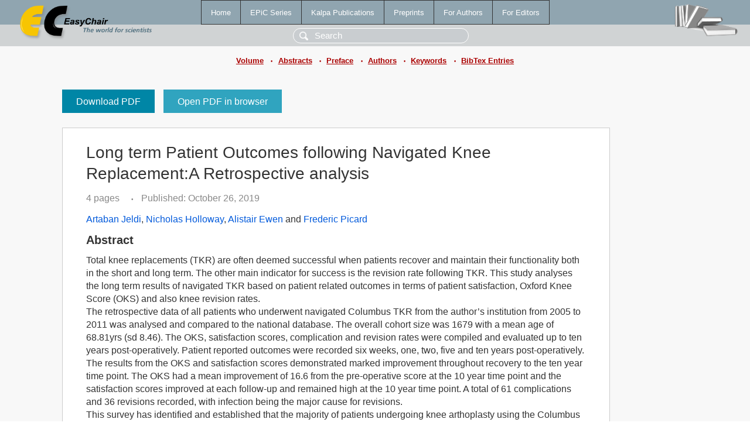

--- FILE ---
content_type: text/html; charset=UTF-8
request_url: https://wwww.easychair.org/publications/paper/8Bpf
body_size: 2500
content:
<!DOCTYPE html>
<html lang='en-US'><head><meta content='text/html; charset=UTF-8' http-equiv='Content-Type'/><title>Long term Patient Outcomes following Navigated Knee Replacement:A Retrospective analysis</title><link href='/images/favicon.ico' rel='icon' type='image/jpeg'/><link href='/css/cool.css?version=531' rel='StyleSheet' type='text/css'/><link href='/css/publications.css?version=531' rel='StyleSheet' type='text/css'/><script src='/js/easy.js?version=531'></script><script src='/publications/pubs.js?version=531'></script></head><body class="pubs"><table class="page"><tr style="height:1%"><td><div class="menu"><table class="menutable"><tr><td><a class="mainmenu" href="/publications/" id="t:HOME">Home</a></td><td><a class="mainmenu" href="/publications/EPiC" id="t:EPIC">EPiC Series</a></td><td><a class="mainmenu" href="/publications/Kalpa" id="t:KALPA">Kalpa Publications</a></td><td><a class="mainmenu" href="/publications/preprints" id="t:PREPRINTS">Preprints</a></td><td><a class="mainmenu" href="/publications/for_authors" id="t:FOR_AUTHORS">For Authors</a></td><td><a class="mainmenu" href="/publications/for_editors" id="t:FOR_EDITORS">For Editors</a></td></tr></table></div><div class="search_row"><form onsubmit="alert('Search is temporarily unavailable');return false;"><input id="search-input" name="query" placeholder="Search" type="text"/></form></div><div id="logo"><a href="/"><img class="logonew_alignment" src="/images/logoECpubs.png"/></a></div><div id="books"><img class="books_alignment" src="/images/books.png"/></div></td></tr><tr style="height:1%"><td class="ltgray"><div class="submenu"><a href="/publications/volume/CAOS_2019">Volume</a><span class="bull_sm"> •</span><a href="/publications/volume/CAOS_2019/abstracts">Abstracts</a><span class="bull_sm"> •</span><a href="/publications/volume/CAOS_2019/preface">Preface</a><span class="bull_sm"> •</span><a href="/publications/volume/CAOS_2019/authors">Authors</a><span class="bull_sm"> •</span><a href="/publications/volume/CAOS_2019/keywords">Keywords</a><span class="bull_sm"> •</span><a href="/publications/volume/CAOS_2019/bibtex">BibTex Entries</a></div></td></tr><tr style="height:99%"><td class="ltgray"><div id="mainColumn"><table id="content_table"><tr><td style="vertical-align:top;width:99%"><a class="pdf_download" href="/publications/paper/8Bpf/download" title="Download full-text PDF">Download PDF</a><a class="pdf_open" href="/publications/paper/8Bpf/open" title="Open full-text paper in browser">Open PDF in browser</a><div class="abstractBox"><h1>Long term Patient Outcomes following Navigated Knee Replacement:A Retrospective analysis</h1><span class="pages">4 pages</span><span class="pagesbull">•</span><span class="date">Published: October 26, 2019</span><div class="authors"><a href="/publications/author/vkZS">Artaban Jeldi</a>, <a href="/publications/author/6FZs">Nicholas Holloway</a>, <a href="/publications/author/rTlW">Alistair Ewen</a> and <a href="/publications/author/v6f8">Frederic Picard</a></div><h3>Abstract</h3>Total knee replacements (TKR) are often deemed successful when patients recover and maintain their functionality both in the short and long term. The other main indicator for success is the revision rate following TKR. This study analyses the long term results of navigated TKR based on patient related outcomes in terms of patient satisfaction, Oxford Knee Score (OKS) and also knee revision rates.<br/>The retrospective data of all patients who underwent navigated Columbus TKR from the author’s institution from 2005 to 2011 was analysed and compared to the national database. The overall cohort size was 1679 with a mean age of 68.81yrs (sd 8.46). The OKS, satisfaction scores, complication and revision rates were compiled and evaluated up to ten years post-operatively. Patient reported outcomes were recorded six weeks, one, two, five and ten years post-operatively.<br/>The results from the OKS and satisfaction scores demonstrated marked improvement throughout recovery to the ten year time point. The OKS had a mean improvement of 16.6 from the pre-operative score at the 10 year time point and the satisfaction scores improved at each follow-up and remained high at the 10 year time point. A total of 61 complications and 36 revisions recorded, with infection being the major cause for revisions.<br/>This survey has identified and established that the majority of patients undergoing knee arthoplasty using the Columbus total knee system and computer navigation function reasonably well in the long term and the revision and complication rates in this hospital are compare well with national levels..<p><b>Keyphrases</b>: <a href="/publications/keyword/PqBL">complications</a>, <a href="/publications/keyword/5L76">patient reported outcome</a>, <a href="/publications/keyword/6VqD">retrospective data analysis</a>, <a href="/publications/keyword/9Xs3">revisions</a>, <a href="/publications/keyword/9L1p">total knee replacement</a></p><p><b>In</b>: <a href="/publications/author/Cghc">Patrick Meere</a> and <a href="/publications/author/ppkM">Ferdinando Rodriguez Y Baena</a> (editors). <a href="/publications/volume/CAOS_2019">CAOS 2019. The 19th Annual Meeting of the International Society for Computer Assisted Orthopaedic Surgery</a>, vol 3, pages 189-192.</p><table style="margin-top:10px"><tr><td class="paper_link" style="padding-right:7pt"><b>Links:</b></td><td class="paper_link"><a href="/publications/paper/8Bpf" title="EasyChair link">https://easychair.org/publications/paper/8Bpf</a></td></tr><tr><td></td><td class="paper_link"><a href="https://doi.org/10.29007/q1jr" title="persistent link using DOI">https://doi.org/10.29007/q1jr</a></td></tr></table><div class="bibtex_button" onclick="Pubs.bibtex()">BibTeX entry <div class="bibtex" id="bibtex" onclick="Pubs.bibtexInner()"><pre>@inproceedings{CAOS2019:Long_term_Patient_Outcomes,
  author    = {Artaban Jeldi and Nicholas Holloway and Alistair Ewen and Frederic Picard},
  title     = {Long term Patient Outcomes following Navigated Knee Replacement:A Retrospective analysis},
  booktitle = {CAOS 2019. The 19th Annual Meeting of the International Society for Computer Assisted Orthopaedic Surgery},
  editor    = {Patrick Meere and Ferdinando Rodriguez Y Baena},
  series    = {EPiC Series in Health Sciences},
  volume    = {3},
  publisher = {EasyChair},
  bibsource = {EasyChair, https://easychair.org},
  issn      = {2398-5305},
  url       = {/publications/paper/8Bpf},
  doi       = {10.29007/q1jr},
  pages     = {189-192},
  year      = {2019}}
</pre></div></div></div><a class="pdf_download" href="/publications/paper/8Bpf/download" title="Download full-text PDF">Download PDF</a><a class="pdf_open" href="/publications/paper/8Bpf/open" title="Open full-text paper in browser">Open PDF in browser</a></td></tr></table></div></td></tr><tr><td class="footer">Copyright © 2012-2026 easychair.org. All rights reserved.</td></tr></table></body></html>